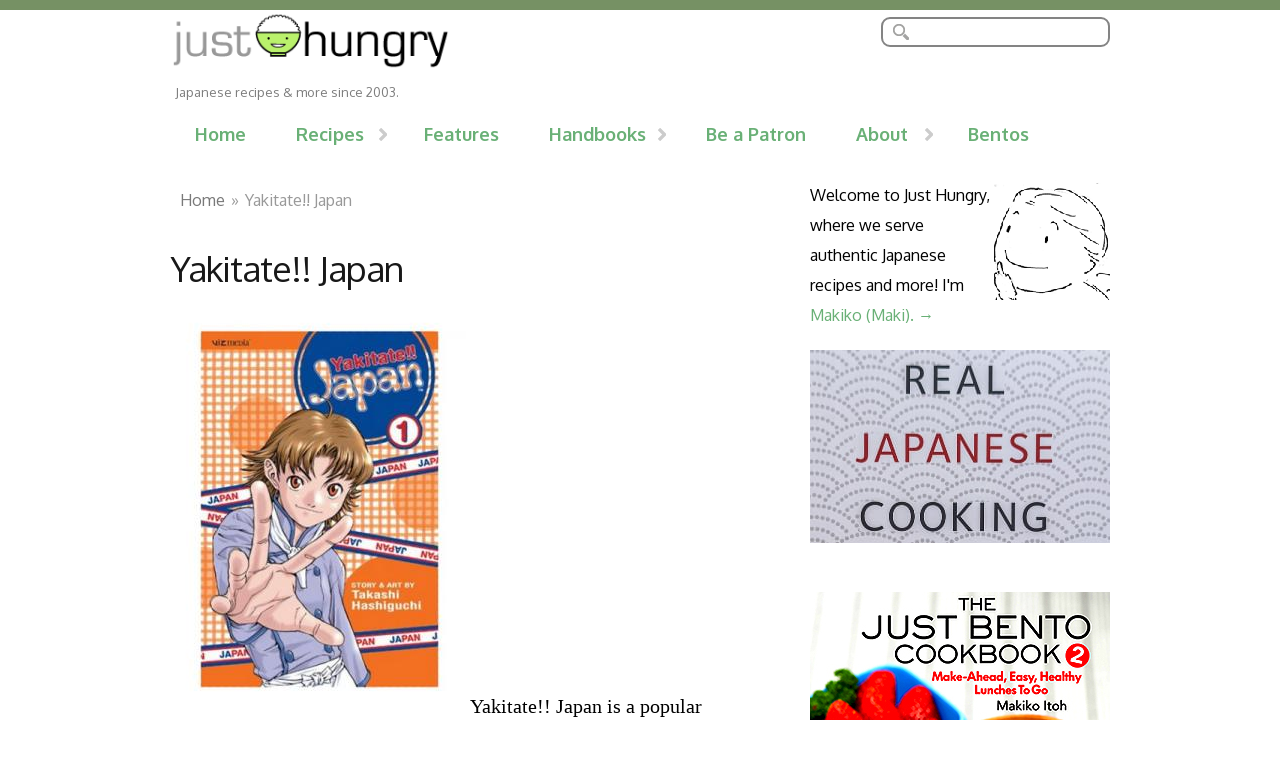

--- FILE ---
content_type: text/html; charset=utf-8
request_url: https://www.justhungry.com/comment/2325
body_size: 19139
content:
<!DOCTYPE html PUBLIC "-//W3C//DTD XHTML+RDFa 1.0//EN"
  "http://www.w3.org/MarkUp/DTD/xhtml-rdfa-1.dtd">
<html xmlns="http://www.w3.org/1999/xhtml" xml:lang="en" version="XHTML+RDFa 1.0" dir="ltr"
  xmlns:og="http://ogp.me/ns#"
  xmlns:content="http://purl.org/rss/1.0/modules/content/"
  xmlns:dc="http://purl.org/dc/terms/"
  xmlns:foaf="http://xmlns.com/foaf/0.1/"
  xmlns:rdfs="http://www.w3.org/2000/01/rdf-schema#"
  xmlns:sioc="http://rdfs.org/sioc/ns#"
  xmlns:sioct="http://rdfs.org/sioc/types#"
  xmlns:skos="http://www.w3.org/2004/02/skos/core#"
  xmlns:xsd="http://www.w3.org/2001/XMLSchema#"
  xmlns:schema="http://schema.org/">

<head profile="http://www.w3.org/1999/xhtml/vocab">
  <meta charset="utf-8" />
<meta name="MobileOptimized" content="width" />
<meta name="HandheldFriendly" content="true" />
<meta name="viewport" content="width=device-width, initial-scale=1" />
<meta name="description" content="Yakitate!! Japan is a popular manga series. So popular in fact that it&#039;s one of the few manga that&#039;s available (legitimately) in English. There was also an anime series, which so far is only (legally) available in Japan. It sort of belongs to a genre of manga called __Gourmet (_gurume_) Manga__, manga whose main theme is food-related. The Wikipedia Japan page for Gourmet Manga" />
<meta name="generator" content="Drupal 7 (https://www.drupal.org)" />
<link rel="canonical" href="https://www.justhungry.com/yakitate-japan" />
<link rel="shortlink" href="https://www.justhungry.com/node/644" />
<meta property="fb:admins" content="569062124" />
<meta property="og:site_name" content="JustHungry" />
<meta property="og:type" content="article" />
<meta property="og:title" content="Yakitate!! Japan" />
<meta property="og:url" content="https://www.justhungry.com/yakitate-japan" />
<meta property="og:description" content="Yakitate!! Japan is a popular manga series. So popular in fact that it&#039;s one of the few manga that&#039;s available (legitimately) in English. There was also an anime series, which so far is only (legally) available in Japan. It sort of belongs to a genre of manga called __Gourmet (_gurume_) Manga__, manga whose main theme is food-related. The Wikipedia Japan page for Gourmet Manga lists more than 100 titles in this genre, though as far as I know only Yakitate!! is available in English at the moment. (I&#039;ll be talking about other gourmet manga eventually.) The Yakitate part of the title means &quot;freshly baked&quot;. The Japan part is a pun of sorts: _pan_ is the Japanese word for bread (the word was imported from Portuguese most likely), and the goal of the main character is to find the ultimate JaPan, or Japanese bread. The title sequence of the anime says that &quot;There&#039;s _furansu pan_ (French bread), _igirisu pan_ (English bread), _doitsu pan_ (German bread) but no bread to represent Japan&quot;. The story unfolds in the form of several big Iron Chef style baking competitions, where the main character Kazuma Azuma and others vie with each other for fame and glory. A running gag is that the bread creations are so delicious that they make the eaters, especially main judge Kuroyanagi, have extreme reactions like dying and going to heaven, or (from another judge) sprouting a live peacock out of his head." />
<meta property="og:updated_time" content="2007-11-25T16:22:56+01:00" />
<meta name="twitter:card" content="summary" />
<meta name="twitter:creator" content="@makiwi" />
<meta name="twitter:title" content="Yakitate!! Japan" />
<meta name="twitter:url" content="https://www.justhungry.com/yakitate-japan" />
<meta name="twitter:description" content="Yakitate!! Japan is a popular manga series. So popular in fact that it&#039;s one of the few manga that&#039;s available (legitimately) in English. There was also an anime series, which so far is only" />
<meta property="article:published_time" content="2007-03-05T13:38:07+01:00" />
<meta property="article:modified_time" content="2007-11-25T16:22:56+01:00" />
<meta itemprop="name" content="Yakitate!! Japan" />
<meta itemprop="description" content="Yakitate!! Japan is a popular manga series. So popular in fact that it&#039;s one of the few manga that&#039;s available (legitimately) in English. There was also an anime series, which so far is only (legally) available in Japan. It sort of belongs to a genre of manga called __Gourmet (_gurume_) Manga__, manga whose main theme is food-related. The Wikipedia Japan page for Gourmet Manga lists more than 100 titles in this genre, though as far as I know only Yakitate!! is available in English at the moment. (I&#039;ll be talking about other gourmet manga eventually.) The Yakitate part of the title means &quot;freshly baked&quot;. The Japan part is a pun of sorts: _pan_ is the Japanese word for bread (the word was imported from Portuguese most likely), and the goal of the main character is to find the ultimate JaPan, or Japanese bread. The title sequence of the anime says that &quot;There&#039;s _furansu pan_ (French bread), _igirisu pan_ (English bread), _doitsu pan_ (German bread) but no bread to represent Japan&quot;. The story unfolds in the form of several big Iron Chef style baking competitions, where the main character Kazuma Azuma and others vie with each other for fame and glory. A running gag is that the bread creations are so delicious that they make the eaters, especially main judge Kuroyanagi, have extreme reactions like dying and going to heaven, or (from another judge) sprouting a live peacock out of his head." />
<meta name="dcterms.title" content="Yakitate!! Japan" />
<meta name="dcterms.creator" content="maki" />
<meta name="dcterms.description" content="Yakitate!! Japan is a popular manga series. So popular in fact that it&#039;s one of the few manga that&#039;s available (legitimately) in English. There was also an anime series, which so far is only (legally) available in Japan. It sort of belongs to a genre of manga called __Gourmet (_gurume_) Manga__, manga whose main theme is food-related. The Wikipedia Japan page for Gourmet Manga lists more than 100 titles in this genre, though as far as I know only Yakitate!! is available in English at the moment. (I&#039;ll be talking about other gourmet manga eventually.) The Yakitate part of the title means &quot;freshly baked&quot;. The Japan part is a pun of sorts: _pan_ is the Japanese word for bread (the word was imported from Portuguese most likely), and the goal of the main character is to find the ultimate JaPan, or Japanese bread. The title sequence of the anime says that &quot;There&#039;s _furansu pan_ (French bread), _igirisu pan_ (English bread), _doitsu pan_ (German bread) but no bread to represent Japan&quot;. The story unfolds in the form of several big Iron Chef style baking competitions, where the main character Kazuma Azuma and others vie with each other for fame and glory. A running gag is that the bread creations are so delicious that they make the eaters, especially main judge Kuroyanagi, have extreme reactions like dying and going to heaven, or (from another judge) sprouting a live peacock out of his head." />
<meta name="dcterms.date" content="2007-03-05T13:38+01:00" />
<meta name="dcterms.type" content="Text" />
<meta name="dcterms.format" content="text/html" />
<meta name="dcterms.identifier" content="https://www.justhungry.com/yakitate-japan" />
<link rel="shortcut icon" href="https://justhungry.com/sites/all/themes/images/favicon-96x96.png" type="image/png" />
  <title>Yakitate!! Japan | JustHungry</title>
  <link type="text/css" rel="stylesheet" href="https://www.justhungry.com/files/css/css_xE-rWrJf-fncB6ztZfd2huxqgxu4WO-qwma6Xer30m4.css" media="all" />
<link type="text/css" rel="stylesheet" href="https://www.justhungry.com/files/css/css_8T9xVkoTceSt4cbB6IsU8KliynaGgsMrymB_Y8pQJcM.css" media="all" />
<link type="text/css" rel="stylesheet" href="https://www.justhungry.com/files/css/css__z6aGLLI36WnWOmuZ_bdtXyC_lRfuehqNS6d_YWT6gE.css" media="all" />
<link type="text/css" rel="stylesheet" href="https://www.justhungry.com/files/css/css_HlBYqS8aal_s7Hl8DtPEVBzRbrZv0JaLmverLZe692g.css" media="all" />
<link type="text/css" rel="stylesheet" href="https://www.justhungry.com/files/css/css_B_L2FLt_M1ZHumojRdjnO780NJ2CSuEy4wdgnF-DPv4.css" media="print" />
  <script type="text/javascript" src="https://www.justhungry.com/files/js/js_wKyFX46tVKJtPKN12qNjRfS4aubW4G2u7LK22vlDiKo.js"></script>
<script type="text/javascript" src="https://www.justhungry.com/files/js/js_R9UbiVw2xuTUI0GZoaqMDOdX0lrZtgX-ono8RVOUEVc.js"></script>
<script type="text/javascript" src="https://www.justhungry.com/files/js/js_oq92h_Ctj7BGHNdjCEwqZc8AAZAdHNPlsZElOMNW2gU.js"></script>
<script type="text/javascript">
<!--//--><![CDATA[//><!--
jQuery(document).ready(function($) { 
	
	$("#navigation .content > ul").mobileMenu({
		prependTo: "#navigation",
		combine: false,
        switchWidth: 760,
        topOptionText: Drupal.settings.hungrygaikotsutheme['topoptiontext']
	});
	
	});
//--><!]]>
</script>
<script type="text/javascript" src="https://www.justhungry.com/files/js/js_rsGiM5M1ffe6EhN-RnhM5f3pDyJ8ZAPFJNKpfjtepLk.js"></script>
<script type="text/javascript">
<!--//--><![CDATA[//><!--
(function(i,s,o,g,r,a,m){i["GoogleAnalyticsObject"]=r;i[r]=i[r]||function(){(i[r].q=i[r].q||[]).push(arguments)},i[r].l=1*new Date();a=s.createElement(o),m=s.getElementsByTagName(o)[0];a.async=1;a.src=g;m.parentNode.insertBefore(a,m)})(window,document,"script","https://www.google-analytics.com/analytics.js","ga");ga("create", "UA-783340-2", {"cookieDomain":"auto"});ga("set", "anonymizeIp", true);ga("send", "pageview");
//--><!]]>
</script>
<script type="text/javascript">
<!--//--><![CDATA[//><!--
window.a2a_config=window.a2a_config||{};window.da2a={done:false,html_done:false,script_ready:false,script_load:function(){var a=document.createElement('script'),s=document.getElementsByTagName('script')[0];a.type='text/javascript';a.async=true;a.src='https://static.addtoany.com/menu/page.js';s.parentNode.insertBefore(a,s);da2a.script_load=function(){};},script_onready:function(){da2a.script_ready=true;if(da2a.html_done)da2a.init();},init:function(){for(var i=0,el,target,targets=da2a.targets,length=targets.length;i<length;i++){el=document.getElementById('da2a_'+(i+1));target=targets[i];a2a_config.linkname=target.title;a2a_config.linkurl=target.url;if(el){a2a.init('page',{target:el});el.id='';}da2a.done=true;}da2a.targets=[];}};(function ($){Drupal.behaviors.addToAny = {attach: function (context, settings) {if (context !== document && window.da2a) {if(da2a.script_ready)a2a.init_all();da2a.script_load();}}}})(jQuery);a2a_config.callbacks=a2a_config.callbacks||[];a2a_config.callbacks.push({ready:da2a.script_onready});a2a_config.overlays=a2a_config.overlays||[];a2a_config.templates=a2a_config.templates||{};
//--><!]]>
</script>
<script type="text/javascript" src="https://www.justhungry.com/files/js/js_SrN7b5JcL9CW3P5YA7CkhveaTFdgpClZ8WOE-_Cbdyg.js"></script>
<script type="text/javascript" src="https://www.justhungry.com/files/js/js_-2WqJvd0LdO3JcRGQ4ASGpkoVBboHgQumpC2fwEOKt8.js"></script>
<script type="text/javascript">
<!--//--><![CDATA[//><!--
jQuery.extend(Drupal.settings, {"basePath":"\/","pathPrefix":"","hungrygaikotsutheme":{"topoptiontext":"Select a page"},"ajaxPageState":{"theme":"hungrygaikotsutheme","theme_token":"cdAizbuM1d0OMF6h1HY-1b2uZ61oBcZ9499JdiKiwbc","js":{"0":1,"sites\/all\/modules\/jquery_update\/replace\/jquery\/1.8\/jquery.min.js":1,"misc\/jquery-extend-3.4.0.js":1,"misc\/jquery-html-prefilter-3.5.0-backport.js":1,"misc\/jquery.once.js":1,"misc\/drupal.js":1,"sites\/all\/modules\/admin_menu\/admin_devel\/admin_devel.js":1,"sites\/all\/themes\/hungrygaikotsu\/js\/jquery.mobilemenu.js":1,"1":1,"sites\/all\/modules\/google_analytics\/googleanalytics.js":1,"2":1,"3":1,"sites\/all\/libraries\/superfish\/sfsmallscreen.js":1,"sites\/all\/libraries\/superfish\/jquery.hoverIntent.minified.js":1,"sites\/all\/libraries\/superfish\/supposition.js":1,"sites\/all\/libraries\/superfish\/superfish.js":1,"sites\/all\/libraries\/superfish\/supersubs.js":1,"sites\/all\/modules\/superfish\/superfish.js":1,"sites\/all\/themes\/hungrygaikotsu\/js\/custom.js":1},"css":{"modules\/system\/system.base.css":1,"modules\/system\/system.menus.css":1,"modules\/system\/system.messages.css":1,"modules\/system\/system.theme.css":1,"modules\/book\/book.css":1,"modules\/comment\/comment.css":1,"modules\/field\/theme\/field.css":1,"modules\/node\/node.css":1,"modules\/poll\/poll.css":1,"modules\/search\/search.css":1,"modules\/user\/user.css":1,"sites\/all\/modules\/views\/css\/views.css":1,"sites\/all\/modules\/ctools\/css\/ctools.css":1,"sites\/all\/modules\/addtoany\/addtoany.css":1,"sites\/all\/libraries\/fontawesome\/css\/font-awesome.css":1,"sites\/all\/libraries\/superfish\/css\/superfish.css":1,"sites\/all\/libraries\/superfish\/style\/white.css":1,"sites\/all\/themes\/hungrygaikotsu\/css\/gaikotsu.css":1,"sites\/all\/themes\/hungrygaikotsu\/css\/style.css":1,"sites\/all\/themes\/hungrygaikotsu\/css\/buttons.css":1,"sites\/all\/themes\/hungrygaikotsu\/css\/layout.css":1,"sites\/all\/themes\/hungrygaikotsu\/css\/ds.css":1,"sites\/all\/themes\/hungrygaikotsu\/color\/colors.css":1,"sites\/all\/themes\/hungrygaikotsu\/css\/print.css":1}},"googleanalytics":{"trackOutbound":1,"trackMailto":1,"trackDownload":1,"trackDownloadExtensions":"7z|aac|arc|arj|asf|asx|avi|bin|csv|doc(x|m)?|dot(x|m)?|exe|flv|gif|gz|gzip|hqx|jar|jpe?g|js|mp(2|3|4|e?g)|mov(ie)?|msi|msp|pdf|phps|png|ppt(x|m)?|pot(x|m)?|pps(x|m)?|ppam|sld(x|m)?|thmx|qtm?|ra(m|r)?|sea|sit|tar|tgz|torrent|txt|wav|wma|wmv|wpd|xls(x|m|b)?|xlt(x|m)|xlam|xml|z|zip"},"superfish":[{"id":"1","sf":{"animation":{"opacity":"show","height":"show"},"speed":"\u0027fast\u0027","autoArrows":false,"dropShadows":false,"disableHI":false},"plugins":{"supposition":true,"bgiframe":false,"supersubs":{"minWidth":"12","maxWidth":"27","extraWidth":1}}},{"id":"2","sf":{"animation":{"opacity":"show"},"speed":"\u0027fast\u0027","autoArrows":false,"dropShadows":false,"disableHI":false},"plugins":{"smallscreen":{"mode":"window_width","addSelected":false,"menuClasses":false,"hyperlinkClasses":false,"title":"Secondary menu"},"supposition":true,"bgiframe":false,"supersubs":{"minWidth":"12","maxWidth":"27","extraWidth":1}}}]});
//--><!]]>
</script>

 

  <!-- BLOGHER ADS Begin header tag -->
<script type="text/javascript">
  var blogherads = blogherads || {};
  blogherads.adq = blogherads.adq || [];
  (function(d, s) {
    var b = d.createElement(s), n = d.getElementsByTagName(s)[0];
    b.async = true; b.type = 'text/javascript';
    b.src = '//ads.blogherads.com/28/2829/header.js';
    n.parentNode.insertBefore(b, n);
  })(document, 'script');
</script>
<!-- BLOGHER ADS End header tag -->

</head>
<body class="html not-front not-logged-in one-sidebar sidebar-second page-node page-node- page-node-644 node-type-article" >
  <div id="skip-link">
    <a href="#main-content" class="element-invisible element-focusable">Skip to main content</a>
  </div>
    <div id="wrap">
    <div class="container">
        
                
        <div class="clear"></div>
        
        <!-- #header -->
                <div id="header" class="five columns clearfix">
		        
            <div class="inner">
    
                                  <a href="/" title="Home" rel="home" id="logo">
                    <img src="https://www.justhungry.com/sites/all/themes/images/justhungry-logo2015_sm300.png" alt="Home" />
                  </a>
                                
                                <div id="name-and-slogan">
                
                                        <div id="site-name" class="element-invisible">
                    <a href="/" title="Home" rel="home">JustHungry</a>
                    </div>
                                        
                                        <div id="site-slogan">
                    Japanese recipes &amp; more since 2003.                    </div>
                                    
                </div>
                            </div>
        </div><!-- /#header -->
        
                <!-- #header-right -->
        <div id="header-right" class="eleven columns clearfix">
        
        	 <div class="inner">
			  <div class="region region-header-right">
    <div id="block-block-66" class="block block-block">

    
  <div class="content">
    <div id="googlesearch"><!-- Google CSE Search Box Begins  -->
<form action="https://justhungry.com/googlesearch.php" id="cse-search-box">
  <div>
    <input type="hidden" name="cx" value="partner-pub-7580734718827345:8730891917" />
    <input type="hidden" name="cof" value="FORID:10" />
    <input type="hidden" name="ie" value="UTF-8" />
    <input type="text" name="q" size="31" id="searchbox" />
    <input type="submit" name="sa" value="Search" id="googlesubmitbutton" />
  </div>
</form>
</div>
<script async="" src="https://cse.google.com/cse.js?cx=partner-pub-7580734718827345:qzrka5aiqp0"></script>

<!-- Google CSE Search Box Ends -->



  </div>
</div>
  </div>
        	</div>
            
        </div><!-- /#header-right -->
                
        <div class="clear"></div>
        
        <!-- #navigation -->
        <div id="navigation" class="sixteen columns clearfix">
        
            <div class="menu-header">
                              <div class="region region-header">
    <div id="block-superfish-1" class="block block-superfish">

    
  <div class="content">
    <ul id="superfish-1" class="menu sf-menu sf-main-menu sf-horizontal sf-style-white sf-total-items-7 sf-parent-items-3 sf-single-items-4"><li id="menu-120-1" class="first odd sf-item-1 sf-depth-1 sf-no-children"><a href="/" title="go to the home page" class="sf-depth-1">Home</a></li><li id="menu-220-1" class="middle even sf-item-2 sf-depth-1 sf-total-children-3 sf-parent-children-0 sf-single-children-3 menuparent"><a href="/recipes" title="Index of  all recipes on the site" class="sf-depth-1 menuparent">Recipes</a><ul><li id="menu-2736-1" class="first odd sf-item-1 sf-depth-2 sf-no-children"><a href="/recipes" title="A listing of all the recipes on Just Hungry" class="sf-depth-2">All recipes</a></li><li id="menu-3324-1" class="middle even sf-item-2 sf-depth-2 sf-no-children"><a href="/recipes/abc" class="sf-depth-2">Recipe Index By Name</a></li><li id="menu-2182-1" class="last odd sf-item-3 sf-depth-2 sf-no-children"><a href="/recipes/japanese" title="Japanese recipes on Just Hungry" class="sf-depth-2">Japanese recipes</a></li></ul></li><li id="menu-219-1" class="middle odd sf-item-3 sf-depth-1 sf-no-children"><a href="/feature" title="Feature articles" class="sf-depth-1">Features</a></li><li id="menu-222-1" class="middle even sf-item-4 sf-depth-1 sf-total-children-2 sf-parent-children-0 sf-single-children-2 menuparent"><a href="/handbooks" title="In-depth handbooks" class="sf-depth-1 menuparent">Handbooks</a><ul><li id="menu-2196-1" class="first odd sf-item-1 sf-depth-2 sf-no-children"><a href="/announcing-japanese-cooking-101-fundamentals-washoku" title="" class="sf-depth-2">Japanese Cooking 101: Washoku</a></li><li id="menu-2198-1" class="last even sf-item-2 sf-depth-2 sf-no-children"><a href="/handbook/just-hungry-handbooks/japanese-grocery-store-list" title="" class="sf-depth-2">Worldwide Japanese grocery store list</a></li></ul></li><li id="menu-3992-1" class="middle odd sf-item-5 sf-depth-1 sf-no-children"><a href="https://www.patreon.com/makiwi" title="Support Just Hungry by becoming a patron! " target="_blank" class="sf-depth-1">Be a Patron</a></li><li id="menu-226-1" class="middle even sf-item-6 sf-depth-1 sf-total-children-1 sf-parent-children-0 sf-single-children-1 menuparent"><a href="/about" title="About the site and the site owner" class="sf-depth-1 menuparent">About</a><ul><li id="menu-2957-1" class="firstandlast odd sf-item-1 sf-depth-2 sf-no-children"><a href="/about-jp" class="sf-depth-2">About (日本語）</a></li></ul></li><li id="menu-2336-1" class="last odd sf-item-7 sf-depth-1 sf-no-children"><a href="http://justbento.com" target="_blank" class="sf-depth-1">Bentos</a></li></ul>  </div>
</div>
  </div>
                            </div>
            
        </div><!-- /#navigation -->
        

               

                
                <div id="content" class="ten columns">
		        
                    
                            <div id="breadcrumb"><h2 class="element-invisible">You are here</h2><div class="breadcrumb"><a href="/">Home</a><span class="sep">»</span>Yakitate!! Japan</div></div>
                        
            <div id="main">
            
                                
                                
                                <h1 class="title" id="page-title">
                  Yakitate!! Japan                </h1>
                                
                                
                                <div class="tabs">
                                  </div>
                                
                                
                                
                  <div class="region region-content">
    <div id="block-system-main" class="block block-system">

    
  <div class="content">
    <div  about="/yakitate-japan" typeof="sioc:Item foaf:Document" class="ds-1col node node-article view-mode-full  clearfix">

  
                <p><a href="http://www.amazon.com/exec/obidos/ASIN/1421507196/ref=nosim/wwwmakikoitoc-20"><img src="/files/images/yakitatejapanbig.sidebar.jpg" width="300" height="406" alt="yakitatejapanbig.sidebar.jpg" class="floatimgleft" /></a>Yakitate!! Japan is a popular manga series. So popular in fact that it's one of the few manga that's available (legitimately) <a href="http://www.amazon.com/exec/obidos/ASIN/1421507196/ref=nosim/wwwmakikoitoc-20">in English</a>. There was also an anime series, which so far is only (legally) available in Japan. It sort of belongs to a genre of manga called <strong>Gourmet (<em>gurume</em>) Manga</strong>, manga whose main theme is food-related. <a href="http://ja.wikipedia.org/wiki/%E6%96%99%E7%90%86%E3%83%BB%E3%82%B0%E3%83%AB%E3%83%A1%E6%BC%AB%E7%94%BB">The Wikipedia Japan page for Gourmet Manga</a> lists more than 100 titles in this genre, though as far as I know only Yakitate!! is available in English at the moment. (I'll be talking about other gourmet manga eventually.)</p>

<p>The Yakitate part of the title means "freshly baked". The Japan part is a pun of sorts: <em>pan</em> is the Japanese word for bread (the word was imported from Portuguese most likely), and the goal of the main character is to find the ultimate JaPan, or Japanese bread. The title sequence of the anime says that "There's <em>furansu pan</em> (French bread), <em>igirisu pan</em> (English bread), <em>doitsu pan</em> (German bread) but no bread to represent Japan". The story unfolds in the form of several big Iron Chef style baking competitions, where the main character Kazuma Azuma and others vie with each other for fame and glory. A running gag is that the bread creations are so delicious that they make the eaters, especially main judge Kuroyanagi, have extreme reactions like dying and going to heaven, or (from another judge) sprouting a live peacock out of his head.</p>

<p>I have up to volume 16 of the manga in Japanese, but the series really runs out of steam (sorry for the pan..er pun) somewhere around volume 9 or so, especially from the food/baking sense. To me, the humor and gags sort of get stale (argh) around there too. I don't have the concluding volumes, but judging from the 1.5-star review average of volume 25 on <a href="http://www.amazon.co.jp/exec/obidos/ASIN/4091208266/ref=nosim/makikoitohcom-22">Amazon Japan</a> a lot of people aren't happy with it. The earlier volumes though, which are the ones that have been translated to English so far, are quite fun.</p>

<p>Sprouting peacock heads and all that aside, is there any realism to the depiction of Japanese bread baking? Well not really, though a bread manufacturer Yamazaki Sei Pan did actually produce a link of Yakitate inspired breads that were sold in Lawsons convenience stores. It does at least give a glimpse into what kind of breads are popular in Japan. The base premise of the storyline, that there's no real Japanese Bread, is a bit of a lie - there are plenty of uniquely Japanese Breads, but a lot of them may not taste that good to non-Japanese people.</p>

<p>I actually  think Yakitate!! Japan depicts Japanese culture and ways of thinking in non-bread ways. For instance, Pantasia and its rival Saint-Pierre are big bakery companies with tons of branches all over the country. While more people in Japan may be going into business themselves or working for smaller companies, it's still considered more desirable by a lot of people to work for a big corporation. You certainly wouldn't see working for a big bakery as the ultimate goal in a story set in France, or any other European or American  culture. Another rather Japanese part of it is the contrast between the idiot savant type vs. the normal person who must work extra hard to achieve what the natural genius can get almost without thinking. This is a sort of recurring theme in a lot of Japanese literature (also the theme of Amadeus, where Mozart is the idiot savant and Salieri is the hard working, educated, regular shmoe). There are also depictions of Samurai-culture derived intense meditation and/or training leading to enlightenment and a better way to make bread. Not that you should read it so seriously of course - it's basically a slapstick comedy with bread.</p>

<p><a href="http://www.amazon.co.jp/gp/search?ie=UTF8&keywords=%E7%84%BC%E3%81%8D%E3%81%9F%E3%81%A6%20%21%21%20%E3%82%B8%E3%83%A3%E3%81%B1%E3%82%93&tag=justhungry-jp-22&index=dvd-jp&linkCode=ur2&camp=247&creative=1211">Search for Yakitate!! Japan DVDs on Amazon JP</a><img src="http://www.assoc-amazon.jp/e/ir?t=justhungry-jp-22&amp;l=ur2&amp;o=9" width="1" height="1" border="0" alt="" style="border:none !important; margin:0px !important;" /></p>

<h3>Addendum: Japanese breads</h3>

<p>In general, Japanese people like bread that's soft, puffy, rather moist, doughy, whiter than white, and a bit sweet. Tastes are changing and expanding of course, but the core lineup available at most bakeries in Japan consists of these breads:</p>

<ul>
<li><em>Shokupan</em> - standard white bread, often sold sliced or sliced to order - much like  Pullman bread or <em>pain de mie</em>, baked in a closed box with a soft crust. More like standard sliced white English bread in taste than French pain de mie though - puffy, soft, large slices. <em>Shoku</em> means 'food' or 'to eat' so this is 'eating bread'. It should be noted that bread machines turn out very good <em>shokupan</em> -  no wonder, since the machines were invented in Japan.</li>
<li><em>Anpan</em>  - a slightly sweet bun with a sweet azuki bean paste filling (most often <a href="http://www.justhungry.com/2006/06/notsosweet_tsub.html">tsubuan</a>, or the smoother koshian). Made popular by the cartoon character Anpanman.</li>
<li>Various kinds of <em>okazu pan</em> - savory filled breads. The breads are either filled then cooked, such as <a href="http://www.justhungry.com/japanese-curry-bread-kare-pan">curry bread (recipe on site)</a>, or are sandwiches using a soft sweet roll rather like a hotdog roll. Some popular sandwich-type <em>okazu pan</em> include <em>yakisoba pan</em>, a soft noodle sandwich; <em>katsu pan</em> or <em>katsu sando</em>, a fried pork cutlet sandwich; and <em>korokke pan</em>, potato croquette sandwich...yes that's a sandwich bun with a deep fried potato croquette filling. Carbs!</li>
<li><em>Melon pan</em> - a bun with a sweet sugar cookie dough topping. It's called melon bread because of the shape, not necessarily because it has melon flavor. If it does have melon flavor it's usually added in the form of melon extract to the cookie part. (I don't know of any melon pan recipe that calls for real melon.)</li>
<li><em>Kureemu Horn</em> - a cornet shaped bread with custard/pudding filling. Related: <em>Choco Korone</em> - a cornet with chocolate flavored custard/pudding filling.</li>
<li>Various other sweet buns with sweeter fillings, like jam, custard cream, various bean pastes.</li>
<li><em>Koppe pan</em> - A basic plain crusty bun.</li>
</ul>

<p>(Years ago, a Japanese bakery/grocery in New York which shall remain nameless had a sign in their windows "We have Ham Sand". This was quite confusing to the average passerby. They had just used the Japanese word/abbreviation for Sandwich.)</p>

<p>Except for the rare fit of nostalgia I must admit that I don't miss Japanese breads like these at all, except for the standard <em>shokupan</em>, which makes wonderful sandwiches. But when I make it to a Japanese bakery in New York or London etc. I do raid them for a taste of the past. I can certainly go for a yakisoba pan or so once every few years. I do miss <em>shuu kureemu</em>, custard filled cream puffs, also a bakery staple, to <a href="http://www.justhungry.com/2004/04/cream_puffs.html">make them myself</a> sometimes.</p>

<p>If you are tempted to try the rice cooker bread in Yakitate by the way, don't bother. It takes more than 5 hours, and the result is quite...blah. Make some normal bread in the oven instead in half the time or less! But if you're really curious the recipe is floating around the interweb.</p>
      <div class="field field-name-submitted-by field-type-ds field-label-hidden clearfix">
            <div class="field-item even">
          Submitted by <span class="username" xml:lang="" about="/user/maki" typeof="sioc:UserAccount" property="foaf:name" datatype="">maki</span> on 2007-03-05 13:38.        </div>
      </div>
            Filed under:&nbsp;
                  <a href="/books-media" typeof="skos:Concept" property="rdfs:label skos:prefLabel" datatype="">books and media</a>                <a href="/bread" typeof="skos:Concept" property="rdfs:label skos:prefLabel" datatype="">bread</a>                <a href="/japanese" typeof="skos:Concept" property="rdfs:label skos:prefLabel" datatype="">japanese</a>                <a href="/manga" typeof="skos:Concept" property="rdfs:label skos:prefLabel" datatype="">manga</a>      <div class="field field-name-patreon field-type-ds field-label-hidden clearfix">
            <div class="field-item even">
          <div id="patreon-node"><p>If you enjoyed this article, please consider becoming my patron via Patreon. ^_^ </p>
<p><a href="https://www.patreon.com/bePatron?u=10285653" data-patreon-widget-type="become-patron-button">Become a Patron!</a><script async="" src="https://c6.patreon.com/becomePatronButton.bundle.js"></script></p>
</div>        </div>
      </div>
<div class="field field-name-addtoany field-type-ds field-label-hidden clearfix">
            <div class="field-item even">
          <span class="a2a_kit a2a_kit_size_32 a2a_target addtoany_list" id="da2a_1">
      <a class="a2a_button_facebook"></a> <a class="a2a_button_twitter"></a> <a class="a2a_button_pinterest"></a><a class="a2a_button_yummly"></a>

      <a class="a2a_dd addtoany_share_save" href="https://www.addtoany.com/share#url=https%3A%2F%2Fwww.justhungry.com%2Fyakitate-japan&amp;title=Yakitate%21%21%20Japan"></a>
      
    </span>
    <script type="text/javascript">
<!--//--><![CDATA[//><!--
if(window.da2a)da2a.script_load();
//--><!]]>
</script>        </div>
      </div>
<div id="comments" class="comment-wrapper">
          <h2 class="title">Comments</h2>
      
  <a id="comment-2276"></a>
<div class="comment comment-by-anonymous clearfix" about="/comment/2276#comment-2276" typeof="sioc:Post sioct:Comment">

  <div class="attribution">

    
    <div class="submitted">
      <p class="commenter-name">
        <span rel="sioc:has_creator"><span class="username" xml:lang="" typeof="sioc:UserAccount" property="foaf:name" datatype="">Karen</span></span>      </p>
      <p class="comment-time">
        <span property="dc:date dc:created" content="2007-03-05T18:19:05+01:00" datatype="xsd:dateTime">5 March, 2007 - 18:19</span>      </p>
      <p class="comment-permalink">
        <a href="/comment/2276#comment-2276" class="permalink" rel="bookmark">Permalink</a>      </p>
    </div>
  </div>

  <div class="comment-text">
    <div class="comment-arrow"></div>

    
        <h3 property="dc:title" datatype=""><a href="/comment/2276#comment-2276" class="permalink" rel="bookmark">I’ve seen the Yakitate</a></h3>
    
    <div class="content">
      <span rel="sioc:reply_of" resource="/yakitate-japan" class="rdf-meta element-hidden"></span><div class="field field-name-comment-body field-type-text-long field-label-hidden clearfix">
            <div class="field-item even" property="content:encoded">
          <p>I've seen the Yakitate anime and read much of the manga and loved it (probably because it's all about food). It introduced me to all types of Japanese breads and it's fun to try some of them for real (like the melon pan, and a kouign aman from one of the earlier chapters/episodes).</p>
<p>As for the rice cooker bread, we've tried to make it and came out pretty bad. I think it was because the online recipes' conversion to American measurements were off. Now that there is an officially conversion of the recipe, I think we'll have to give it another try.</p>
        </div>
      </div>
          </div> <!-- /.content -->

      </div> <!-- /.comment-text -->
</div>
<a id="comment-2315"></a>
<div class="comment comment-by-anonymous clearfix" about="/comment/2315#comment-2315" typeof="sioc:Post sioct:Comment">

  <div class="attribution">

    
    <div class="submitted">
      <p class="commenter-name">
        <span rel="sioc:has_creator"><span class="username" xml:lang="" typeof="sioc:UserAccount" property="foaf:name" datatype="">EricaT</span></span>      </p>
      <p class="comment-time">
        <span property="dc:date dc:created" content="2007-03-10T02:54:29+01:00" datatype="xsd:dateTime">10 March, 2007 - 02:54</span>      </p>
      <p class="comment-permalink">
        <a href="/comment/2315#comment-2315" class="permalink" rel="bookmark">Permalink</a>      </p>
    </div>
  </div>

  <div class="comment-text">
    <div class="comment-arrow"></div>

    
        <h3 property="dc:title" datatype=""><a href="/comment/2315#comment-2315" class="permalink" rel="bookmark">RE: &quot;One of the few&quot;</a></h3>
    
    <div class="content">
      <span rel="sioc:reply_of" resource="/yakitate-japan" class="rdf-meta element-hidden"></span><div class="field field-name-comment-body field-type-text-long field-label-hidden clearfix">
            <div class="field-item even" property="content:encoded">
          <p>I felt I need to state that, for the record, there's a huge range of manga currently available in English. Legitimately! Compared to the amount actually produced in Japan, I suppose it might seem like a small fraction, but many large book stores (such as Chapters, in Canada) have entire sections devoted to the many volumes of manga available! Amazon.com even has a section devoted to manga, listing over 10,000 titles.</p>
<p>Some English-translated Manga Publishers:<br />
<a href="http://www.tokyopop.com/">http://www.tokyopop.com/</a><br />
<a href="http://www.viz.com/">http://www.viz.com/</a><br />
<a href="http://www.dccomics.com/cmx/">http://www.dccomics.com/cmx/</a></p>
<p>These days you can walk into just about and bookstore in North America and at least find recently released volumes of Naruto and Bleach.</p>
        </div>
      </div>
          </div> <!-- /.content -->

      </div> <!-- /.comment-text -->
</div>
<a id="comment-2317"></a>
<div class="comment comment-by-node-author clearfix" about="/comment/2317#comment-2317" typeof="sioc:Post sioct:Comment">

  <div class="attribution">

    
    <div class="submitted">
      <p class="commenter-name">
        <span rel="sioc:has_creator"><span class="username" xml:lang="" about="/user/maki" typeof="sioc:UserAccount" property="foaf:name" datatype="">maki</span></span>      </p>
      <p class="comment-time">
        <span property="dc:date dc:created" content="2007-03-10T08:33:16+01:00" datatype="xsd:dateTime">10 March, 2007 - 08:33</span>      </p>
      <p class="comment-permalink">
        <a href="/comment/2317#comment-2317" class="permalink" rel="bookmark">Permalink</a>      </p>
    </div>
  </div>

  <div class="comment-text">
    <div class="comment-arrow"></div>

    
        <h3 property="dc:title" datatype=""><a href="/comment/2317#comment-2317" class="permalink" rel="bookmark">I would still say</a></h3>
    
    <div class="content">
      <span rel="sioc:reply_of" resource="/yakitate-japan" class="rdf-meta element-hidden"></span><div class="field field-name-comment-body field-type-text-long field-label-hidden clearfix">
            <div class="field-item even" property="content:encoded">
          <p>I would still say that's 'a few' compared to what is available in Japan....and (in some ways) it's a shame that only (mostly) certain genres of manga are being translated - in other words, I rarely find any manga that I like available in English. But it is a good thing that more and more manga are available in English. I believe even  more are available in French...or at least, French people (in France anyway, don't know about Canada) are even crazier for manga than  English speakers are.</p>
        </div>
      </div>
          </div> <!-- /.content -->

      </div> <!-- /.comment-text -->
</div>
<a id="comment-2325"></a>
<div class="comment comment-by-anonymous clearfix" about="/comment/2325#comment-2325" typeof="sioc:Post sioct:Comment">

  <div class="attribution">

    
    <div class="submitted">
      <p class="commenter-name">
        <span rel="sioc:has_creator"><span class="username" xml:lang="" typeof="sioc:UserAccount" property="foaf:name" datatype="">Looneytune</span></span>      </p>
      <p class="comment-time">
        <span property="dc:date dc:created" content="2007-03-11T18:45:36+01:00" datatype="xsd:dateTime">11 March, 2007 - 18:45</span>      </p>
      <p class="comment-permalink">
        <a href="/comment/2325#comment-2325" class="permalink" rel="bookmark">Permalink</a>      </p>
    </div>
  </div>

  <div class="comment-text">
    <div class="comment-arrow"></div>

    
        <h3 property="dc:title" datatype=""><a href="/comment/2325#comment-2325" class="permalink" rel="bookmark">Favourite bakery - Yamazaki</a></h3>
    
    <div class="content">
      <span rel="sioc:reply_of" resource="/yakitate-japan" class="rdf-meta element-hidden"></span><div class="field field-name-comment-body field-type-text-long field-label-hidden clearfix">
            <div class="field-item even" property="content:encoded">
          <p>Hi Maki,<br />
I am living in Shanghai, and my favourite bakery is a Japanese bakery call Yamazaki.  Worth special mention are the small mochi bun with either green tea, cheese or sesame filling. These little buns are simply superb, chewy and soft at the same time. I fiind that the bakery sliced their bread really thick though. Is it how the Japanese likes it?</p>
<p>Lucky for me, they are a lot of manga translated into Chinese. I have not read any Gourmet manga though, will definitely give it a try next time.</p>
        </div>
      </div>
          </div> <!-- /.content -->

      </div> <!-- /.comment-text -->
</div>
<a id="comment-2328"></a>
<div class="comment comment-by-node-author clearfix" about="/comment/2328#comment-2328" typeof="sioc:Post sioct:Comment">

  <div class="attribution">

    
    <div class="submitted">
      <p class="commenter-name">
        <span rel="sioc:has_creator"><span class="username" xml:lang="" about="/user/maki" typeof="sioc:UserAccount" property="foaf:name" datatype="">maki</span></span>      </p>
      <p class="comment-time">
        <span property="dc:date dc:created" content="2007-03-12T14:12:32+01:00" datatype="xsd:dateTime">12 March, 2007 - 14:12</span>      </p>
      <p class="comment-permalink">
        <a href="/comment/2328#comment-2328" class="permalink" rel="bookmark">Permalink</a>      </p>
    </div>
  </div>

  <div class="comment-text">
    <div class="comment-arrow"></div>

    
        <h3 property="dc:title" datatype=""><a href="/comment/2328#comment-2328" class="permalink" rel="bookmark">Bread slices</a></h3>
    
    <div class="content">
      <span rel="sioc:reply_of" resource="/yakitate-japan" class="rdf-meta element-hidden"></span><div class="field field-name-comment-body field-type-text-long field-label-hidden clearfix">
            <div class="field-item even" property="content:encoded">
          <p>The thickness of bread slices varies - and in Japan you can buy them (or get them sliced on the spot) in different thicknesses. For toast a lot of people prefer it quite thick, while for sandwiches they like it quite thin. (Incidentally I think Yamazaki is the biggest bakery company in Japan.)</p>
        </div>
      </div>
          </div> <!-- /.content -->

      </div> <!-- /.comment-text -->
</div>
<a id="comment-2335"></a>
<div class="comment comment-by-anonymous clearfix" about="/comment/2335#comment-2335" typeof="sioc:Post sioct:Comment">

  <div class="attribution">

    
    <div class="submitted">
      <p class="commenter-name">
        <span rel="sioc:has_creator"><a href="http://eatenintranslation.blogspot.com" rel="nofollow foaf:page" class="username" xml:lang="" typeof="sioc:UserAccount" property="foaf:name" datatype="">Cass</a></span>      </p>
      <p class="comment-time">
        <span property="dc:date dc:created" content="2007-03-13T03:52:22+01:00" datatype="xsd:dateTime">13 March, 2007 - 03:52</span>      </p>
      <p class="comment-permalink">
        <a href="/comment/2335#comment-2335" class="permalink" rel="bookmark">Permalink</a>      </p>
    </div>
  </div>

  <div class="comment-text">
    <div class="comment-arrow"></div>

    
        <h3 property="dc:title" datatype=""><a href="/comment/2335#comment-2335" class="permalink" rel="bookmark">Melonpan</a></h3>
    
    <div class="content">
      <span rel="sioc:reply_of" resource="/yakitate-japan" class="rdf-meta element-hidden"></span><div class="field field-name-comment-body field-type-text-long field-label-hidden clearfix">
            <div class="field-item even" property="content:encoded">
          <p>I've been reading the original Yakitate manga to practise my Japanese,  and so far it's great.  Shame to hear it goes downhill later.</p>
<p>Melonpan is still a puzzle to me. It's (slightly) green, and looks like a melon but it tastes like .... something. Not melon, not just sugar. I can't quite work it out.  The maple melonpan on the other hand.. oishii!</p>
        </div>
      </div>
          </div> <!-- /.content -->

      </div> <!-- /.comment-text -->
</div>
<a id="comment-2379"></a>
<div class="comment comment-by-anonymous clearfix" about="/comment/2379#comment-2379" typeof="sioc:Post sioct:Comment">

  <div class="attribution">

    
    <div class="submitted">
      <p class="commenter-name">
        <span rel="sioc:has_creator"><span class="username" xml:lang="" typeof="sioc:UserAccount" property="foaf:name" datatype="">Jem</span></span>      </p>
      <p class="comment-time">
        <span property="dc:date dc:created" content="2007-03-16T23:20:27+01:00" datatype="xsd:dateTime">16 March, 2007 - 23:20</span>      </p>
      <p class="comment-permalink">
        <a href="/comment/2379#comment-2379" class="permalink" rel="bookmark">Permalink</a>      </p>
    </div>
  </div>

  <div class="comment-text">
    <div class="comment-arrow"></div>

    
        <h3 property="dc:title" datatype=""><a href="/comment/2379#comment-2379" class="permalink" rel="bookmark">Yakitate! The Anime!</a></h3>
    
    <div class="content">
      <span rel="sioc:reply_of" resource="/yakitate-japan" class="rdf-meta element-hidden"></span><div class="field field-name-comment-body field-type-text-long field-label-hidden clearfix">
            <div class="field-item even" property="content:encoded">
          <p>You have gotten me HOOKED on the anime, and the puns in Japanese (Um-eeee) make me laugh quite hard. I love it. Thanks, I wouldn't have heard of it or looked it up if I hadn't come across it on your blog!</p>
<p>I'm usually not so into the anime stuff, being raised on Doraemon and Meitantei Conan (&lt;3), and think its an overdone fad/boom in the states here...I don't go back to Japan often.</p>
<p>Anyway. Just wanted to drop a line. &lt;33333 cooking.</p>
        </div>
      </div>
          </div> <!-- /.content -->

      </div> <!-- /.comment-text -->
</div>
<a id="comment-2423"></a>
<div class="comment comment-by-anonymous clearfix" about="/comment/2423#comment-2423" typeof="sioc:Post sioct:Comment">

  <div class="attribution">

    
    <div class="submitted">
      <p class="commenter-name">
        <span rel="sioc:has_creator"><span class="username" xml:lang="" typeof="sioc:UserAccount" property="foaf:name" datatype="">prac</span></span>      </p>
      <p class="comment-time">
        <span property="dc:date dc:created" content="2007-03-20T09:14:14+01:00" datatype="xsd:dateTime">20 March, 2007 - 09:14</span>      </p>
      <p class="comment-permalink">
        <a href="/comment/2423#comment-2423" class="permalink" rel="bookmark">Permalink</a>      </p>
    </div>
  </div>

  <div class="comment-text">
    <div class="comment-arrow"></div>

    
        <h3 property="dc:title" datatype=""><a href="/comment/2423#comment-2423" class="permalink" rel="bookmark">Hilarious!</a></h3>
    
    <div class="content">
      <span rel="sioc:reply_of" resource="/yakitate-japan" class="rdf-meta element-hidden"></span><div class="field field-name-comment-body field-type-text-long field-label-hidden clearfix">
            <div class="field-item even" property="content:encoded">
          <p>Since your post, I have been watching the anime. The humor is over the top with silliness but I love it. I mean, the peacock flies out of his head.... and then later it calls him on a pay phone!! I just about died.</p>
        </div>
      </div>
          </div> <!-- /.content -->

      </div> <!-- /.comment-text -->
</div>
<a id="comment-2445"></a>
<div class="comment comment-by-anonymous clearfix" about="/comment/2445#comment-2445" typeof="sioc:Post sioct:Comment">

  <div class="attribution">

    
    <div class="submitted">
      <p class="commenter-name">
        <span rel="sioc:has_creator"><span class="username" xml:lang="" typeof="sioc:UserAccount" property="foaf:name" datatype="">Sakara</span></span>      </p>
      <p class="comment-time">
        <span property="dc:date dc:created" content="2007-03-23T05:58:46+01:00" datatype="xsd:dateTime">23 March, 2007 - 05:58</span>      </p>
      <p class="comment-permalink">
        <a href="/comment/2445#comment-2445" class="permalink" rel="bookmark">Permalink</a>      </p>
    </div>
  </div>

  <div class="comment-text">
    <div class="comment-arrow"></div>

    
        <h3 property="dc:title" datatype=""><a href="/comment/2445#comment-2445" class="permalink" rel="bookmark">Rice cooker bread</a></h3>
    
    <div class="content">
      <span rel="sioc:reply_of" resource="/yakitate-japan" class="rdf-meta element-hidden"></span><div class="field field-name-comment-body field-type-text-long field-label-hidden clearfix">
            <div class="field-item even" property="content:encoded">
          <p>the recipe at the back of book 2 clearly states that: TEMPERATURE IS A HUGE FACTOR! I've gotten lucky the past few times i've made it and it's come out even more wonderful every time. It should feel like a heavier bread with a slight chewy texture [almost as if to mimick cooked rice].</p>
<p>It taste great served warm with butter spread. I have to admit that if cooked right it's much better than bread machine bread.</p>
        </div>
      </div>
          </div> <!-- /.content -->

      </div> <!-- /.comment-text -->
</div>
<a id="comment-2542"></a>
<div class="comment comment-by-anonymous clearfix" about="/comment/2542#comment-2542" typeof="sioc:Post sioct:Comment">

  <div class="attribution">

    
    <div class="submitted">
      <p class="commenter-name">
        <span rel="sioc:has_creator"><span class="username" xml:lang="" typeof="sioc:UserAccount" property="foaf:name" datatype="">Roger</span></span>      </p>
      <p class="comment-time">
        <span property="dc:date dc:created" content="2007-04-11T19:51:17+02:00" datatype="xsd:dateTime">11 April, 2007 - 19:51</span>      </p>
      <p class="comment-permalink">
        <a href="/comment/2542#comment-2542" class="permalink" rel="bookmark">Permalink</a>      </p>
    </div>
  </div>

  <div class="comment-text">
    <div class="comment-arrow"></div>

    
        <h3 property="dc:title" datatype=""><a href="/comment/2542#comment-2542" class="permalink" rel="bookmark">What is Melon Pan you ask?</a></h3>
    
    <div class="content">
      <span rel="sioc:reply_of" resource="/yakitate-japan" class="rdf-meta element-hidden"></span><div class="field field-name-comment-body field-type-text-long field-label-hidden clearfix">
            <div class="field-item even" property="content:encoded">
          <p>Just to let some of you know, "Melon-pan" is not a desert/candy bread with a melon flavor at all.<br />
The reason it's called Melon-pan is because of it's SHAPE.<br />
The actual bread is just a regular (not even sweet-role) center, with a cookie type dough coating it on the outside. The only reason many people (mostly kids) is because of the sweet sugar taste on the outside, and the soft bread on the inside. (Sort of like US children liking Twinkies, then move on as adults)<br />
In a sense, the flavor is sort of like "underbaked" cookie and bread dough, because you cannot overbake the cookie cover, or it'll become too brown and hard, while underbaking will make the inner dough raw.<br />
If you really want to make a good "Melon-pan", I suggest using a Sweetrole bread recipe, and add some melon juice extract, and/or cover it with the cookie dough and bake at a low temperate.</p>
<p>About those thick Texas slices of bread... there are various slices, but most Japanese who love to eat toast prefer the THICK slices, because when you bake them in the toaster-oven, the outside is slightly crispy, while the middle is warm and still very soft.  These two textures is what people like after toasting the thick slices.<br />
The thinner slices are for those who prefer an overall crisp toast without much softness.</p>
<p>Hope those help.</p>
        </div>
      </div>
          </div> <!-- /.content -->

      </div> <!-- /.comment-text -->
</div>
<a id="comment-2748"></a>
<div class="comment comment-by-anonymous clearfix" about="/comment/2748#comment-2748" typeof="sioc:Post sioct:Comment">

  <div class="attribution">

    
    <div class="submitted">
      <p class="commenter-name">
        <span rel="sioc:has_creator"><span class="username" xml:lang="" typeof="sioc:UserAccount" property="foaf:name" datatype="">anon.</span></span>      </p>
      <p class="comment-time">
        <span property="dc:date dc:created" content="2007-05-20T20:58:31+02:00" datatype="xsd:dateTime">20 May, 2007 - 20:58</span>      </p>
      <p class="comment-permalink">
        <a href="/comment/2748#comment-2748" class="permalink" rel="bookmark">Permalink</a>      </p>
    </div>
  </div>

  <div class="comment-text">
    <div class="comment-arrow"></div>

    
        <h3 property="dc:title" datatype=""><a href="/comment/2748#comment-2748" class="permalink" rel="bookmark">Rice Cooker Bread</a></h3>
    
    <div class="content">
      <span rel="sioc:reply_of" resource="/yakitate-japan" class="rdf-meta element-hidden"></span><div class="field field-name-comment-body field-type-text-long field-label-hidden clearfix">
            <div class="field-item even" property="content:encoded">
          <p>I actually tried Yakitate's  rice-cooker bread and it was quite tasty. Reminds me of the fried bread you can get at Chinese restaurants, which makes me wonder how nice it would be when fried.</p>
<p>As for melon bread, I'm trying to find a nice recipe for the candy type, so...</p>
        </div>
      </div>
          </div> <!-- /.content -->

      </div> <!-- /.comment-text -->
</div>
<a id="comment-4400"></a>
<div class="comment comment-by-anonymous clearfix" about="/comment/4400#comment-4400" typeof="sioc:Post sioct:Comment">

  <div class="attribution">

    
    <div class="submitted">
      <p class="commenter-name">
        <span rel="sioc:has_creator"><span class="username" xml:lang="" typeof="sioc:UserAccount" property="foaf:name" datatype="">Sherry</span></span>      </p>
      <p class="comment-time">
        <span property="dc:date dc:created" content="2007-09-30T20:24:17+02:00" datatype="xsd:dateTime">30 September, 2007 - 20:24</span>      </p>
      <p class="comment-permalink">
        <a href="/comment/4400#comment-4400" class="permalink" rel="bookmark">Permalink</a>      </p>
    </div>
  </div>

  <div class="comment-text">
    <div class="comment-arrow"></div>

    
        <h3 property="dc:title" datatype=""><a href="/comment/4400#comment-4400" class="permalink" rel="bookmark">The bread made in the rice</a></h3>
    
    <div class="content">
      <span rel="sioc:reply_of" resource="/yakitate-japan" class="rdf-meta element-hidden"></span><div class="field field-name-comment-body field-type-text-long field-label-hidden clearfix">
            <div class="field-item even" property="content:encoded">
          <p>The bread made in the rice cooker wasn't that bad actually. I tried it with the eggs and a bit more sugar and it turned out to be more like cake than anything else. I do wonder what would have happened if I tried it with some green tea though -- green tea cake-bread?</p>
        </div>
      </div>
          </div> <!-- /.content -->

      </div> <!-- /.comment-text -->
</div>
<a id="comment-4672"></a>
<div class="comment comment-by-anonymous clearfix" about="/comment/4672#comment-4672" typeof="sioc:Post sioct:Comment">

  <div class="attribution">

    
    <div class="submitted">
      <p class="commenter-name">
        <span rel="sioc:has_creator"><span class="username" xml:lang="" typeof="sioc:UserAccount" property="foaf:name" datatype="">Eve</span></span>      </p>
      <p class="comment-time">
        <span property="dc:date dc:created" content="2007-11-24T09:11:16+01:00" datatype="xsd:dateTime">24 November, 2007 - 09:11</span>      </p>
      <p class="comment-permalink">
        <a href="/comment/4672#comment-4672" class="permalink" rel="bookmark">Permalink</a>      </p>
    </div>
  </div>

  <div class="comment-text">
    <div class="comment-arrow"></div>

    
        <h3 property="dc:title" datatype=""><a href="/comment/4672#comment-4672" class="permalink" rel="bookmark">(from ibii on Flickr~!)</a></h3>
    
    <div class="content">
      <span rel="sioc:reply_of" resource="/yakitate-japan" class="rdf-meta element-hidden"></span><div class="field field-name-comment-body field-type-text-long field-label-hidden clearfix">
            <div class="field-item even" property="content:encoded">
          <p>I started watching the anime recently (and I fell in love with Kazuma..! wah) (with subtitles.. <em>cough</em>) and I got all excited to try out the rice cooker bread when it finally showed up, but.. I don't have a "modern" rice cooker! Anyway, I was wondering if you've personally made the rice cooker bread yourself and that is why you say it is blah, or if that is the general consensus of people who have tried making the bread. I looked up a few reviews of people who've tried it and they all seemed to love it, but maybe they just decided that it had to taste good because it took so long, haha.</p>
<p><em>off-topic</em> I was also wondering if reading manga/watching anime is looked down upon after a certain age? (Not that I'm calling you old or anything!) I was just wondering because when we had some Japanese exchange students in high school, one of them said that they were too cool to watch anime and another one said that it was only for kids, and I thought that you might be able to enlighten me. Thanks!!</p>
        </div>
      </div>
          </div> <!-- /.content -->

      </div> <!-- /.comment-text -->
</div>

<div class="indented"><a id="comment-4680"></a>
<div class="comment comment-by-node-author clearfix" about="/comment/4680#comment-4680" typeof="sioc:Post sioct:Comment">

  <div class="attribution">

    
    <div class="submitted">
      <p class="commenter-name">
        <span rel="sioc:has_creator"><span class="username" xml:lang="" about="/user/maki" typeof="sioc:UserAccount" property="foaf:name" datatype="">maki</span></span>      </p>
      <p class="comment-time">
        <span property="dc:date dc:created" content="2007-11-25T16:28:22+01:00" datatype="xsd:dateTime">25 November, 2007 - 16:28</span>      </p>
      <p class="comment-permalink">
        <a href="/comment/4680#comment-4680" class="permalink" rel="bookmark">Permalink</a>      </p>
    </div>
  </div>

  <div class="comment-text">
    <div class="comment-arrow"></div>

    
        <h3 property="dc:title" datatype=""><a href="/comment/4680#comment-4680" class="permalink" rel="bookmark">rice cooker bread, manga</a></h3>
    
    <div class="content">
      <span rel="sioc:reply_of" resource="/yakitate-japan" class="rdf-meta element-hidden"></span><span rel="sioc:reply_of" resource="/comment/4672#comment-4672" class="rdf-meta element-hidden"></span><div class="field field-name-comment-body field-type-text-long field-label-hidden clearfix">
            <div class="field-item even" property="content:encoded">
          <p>Eve, I did try the rice cooker bread...and it was, for the effort involved, pretty 'meh' to me. But other people have liked it so I guess it's a matter of personal preference.</p>
<p>Regarding manga and anime...it's sort of like TV. Some TV is great, some is bad, and parents always have a struggle as to how much they allow their kids to consume. At some point some people 'outgrow' manga and anime, and others never do - or go back to it later in life. So it all depends! There is also a generation gap - I think people who grew up in the 1950s to '60s or so and earlier hold manga in a lower regard than people who grew up after that. There was a big renaissance in manga in the '70s to '80s in terms of quality of stories and so on, and that was a sort of watershed in terms of acceptability. (There are people who argue that manga in the '90s and early '00s deteriorated a lot too.)</p>
        </div>
      </div>
          </div> <!-- /.content -->

      </div> <!-- /.comment-text -->
</div>
</div><a id="comment-4841"></a>
<div class="comment comment-by-anonymous clearfix" about="/comment/4841#comment-4841" typeof="sioc:Post sioct:Comment">

  <div class="attribution">

    
    <div class="submitted">
      <p class="commenter-name">
        <span rel="sioc:has_creator"><span class="username" xml:lang="" typeof="sioc:UserAccount" property="foaf:name" datatype="">Swe3tiegerl</span></span>      </p>
      <p class="comment-time">
        <span property="dc:date dc:created" content="2007-12-16T05:06:36+01:00" datatype="xsd:dateTime">16 December, 2007 - 05:06</span>      </p>
      <p class="comment-permalink">
        <a href="/comment/4841#comment-4841" class="permalink" rel="bookmark">Permalink</a>      </p>
    </div>
  </div>

  <div class="comment-text">
    <div class="comment-arrow"></div>

    
        <h3 property="dc:title" datatype=""><a href="/comment/4841#comment-4841" class="permalink" rel="bookmark">Meron Pan</a></h3>
    
    <div class="content">
      <span rel="sioc:reply_of" resource="/yakitate-japan" class="rdf-meta element-hidden"></span><div class="field field-name-comment-body field-type-text-long field-label-hidden clearfix">
            <div class="field-item even" property="content:encoded">
          <p>Hi. I've tried baking the meron pan. I use rock melon meat and blend it to puree and then i boil it and add it to my dough instead of usin water and a add a teaspoon of honeydew essence and it turn out great. However, I'll use muskmelon for a change the next time I bake it to have a greater fragrance and sweetness. The tips they give in the anime is reali good and I've been followin and the bread turns out great! Nice anime! Azuma banzai!!</p>
        </div>
      </div>
          </div> <!-- /.content -->

      </div> <!-- /.comment-text -->
</div>
<a id="comment-5015"></a>
<div class="comment comment-by-anonymous clearfix" about="/comment/5015#comment-5015" typeof="sioc:Post sioct:Comment">

  <div class="attribution">

    
    <div class="submitted">
      <p class="commenter-name">
        <span rel="sioc:has_creator"><span class="username" xml:lang="" typeof="sioc:UserAccount" property="foaf:name" datatype="">anon.</span></span>      </p>
      <p class="comment-time">
        <span property="dc:date dc:created" content="2008-01-15T04:54:24+01:00" datatype="xsd:dateTime">15 January, 2008 - 04:54</span>      </p>
      <p class="comment-permalink">
        <a href="/comment/5015#comment-5015" class="permalink" rel="bookmark">Permalink</a>      </p>
    </div>
  </div>

  <div class="comment-text">
    <div class="comment-arrow"></div>

    
        <h3 property="dc:title" datatype=""><a href="/comment/5015#comment-5015" class="permalink" rel="bookmark">Kid</a></h3>
    
    <div class="content">
      <span rel="sioc:reply_of" resource="/yakitate-japan" class="rdf-meta element-hidden"></span><div class="field field-name-comment-body field-type-text-long field-label-hidden clearfix">
            <div class="field-item even" property="content:encoded">
          <p>Does anyone know what episode they first show kid as kuroyanagi's high school classmate? i laughed so hard i wanna see it again but i cant find it</p>
        </div>
      </div>
          </div> <!-- /.content -->

      </div> <!-- /.comment-text -->
</div>

<div class="indented"><a id="comment-10789"></a>
<div class="comment comment-by-anonymous clearfix" about="/comment/10789#comment-10789" typeof="sioc:Post sioct:Comment">

  <div class="attribution">

    
    <div class="submitted">
      <p class="commenter-name">
        <span rel="sioc:has_creator"><span class="username" xml:lang="" typeof="sioc:UserAccount" property="foaf:name" datatype="">Alex</span></span>      </p>
      <p class="comment-time">
        <span property="dc:date dc:created" content="2009-04-03T18:43:49+02:00" datatype="xsd:dateTime">3 April, 2009 - 18:43</span>      </p>
      <p class="comment-permalink">
        <a href="/comment/10789#comment-10789" class="permalink" rel="bookmark">Permalink</a>      </p>
    </div>
  </div>

  <div class="comment-text">
    <div class="comment-arrow"></div>

    
        <h3 property="dc:title" datatype=""><a href="/comment/10789#comment-10789" class="permalink" rel="bookmark">Re: Kid</a></h3>
    
    <div class="content">
      <span rel="sioc:reply_of" resource="/yakitate-japan" class="rdf-meta element-hidden"></span><span rel="sioc:reply_of" resource="/comment/5015#comment-5015" class="rdf-meta element-hidden"></span><div class="field field-name-comment-body field-type-text-long field-label-hidden clearfix">
            <div class="field-item even" property="content:encoded">
          <p>either episode 25 or 26. i think that it might be 26 but check both to be safe. <a href="http://www.anivide.com">http://www.anivide.com</a> have all the yakitate. i would recommend starting there</p>
        </div>
      </div>
          </div> <!-- /.content -->

      </div> <!-- /.comment-text -->
</div>
</div><a id="comment-6734"></a>
<div class="comment comment-by-anonymous clearfix" about="/comment/6734#comment-6734" typeof="sioc:Post sioct:Comment">

  <div class="attribution">

    
    <div class="submitted">
      <p class="commenter-name">
        <span rel="sioc:has_creator"><a href="http://japish.web-log.nl" rel="nofollow foaf:page" class="username" xml:lang="" typeof="sioc:UserAccount" property="foaf:name" datatype="">Sanon</a></span>      </p>
      <p class="comment-time">
        <span property="dc:date dc:created" content="2008-06-30T01:32:37+02:00" datatype="xsd:dateTime">30 June, 2008 - 01:32</span>      </p>
      <p class="comment-permalink">
        <a href="/comment/6734#comment-6734" class="permalink" rel="bookmark">Permalink</a>      </p>
    </div>
  </div>

  <div class="comment-text">
    <div class="comment-arrow"></div>

    
        <h3 property="dc:title" datatype=""><a href="/comment/6734#comment-6734" class="permalink" rel="bookmark">Pan</a></h3>
    
    <div class="content">
      <span rel="sioc:reply_of" resource="/yakitate-japan" class="rdf-meta element-hidden"></span><div class="field field-name-comment-body field-type-text-long field-label-hidden clearfix">
            <div class="field-item even" property="content:encoded">
          <p>I read pan was most likely imported from portugal... I have always thought it was derived from the french word 'pain'. I want to know more about it XD is it possible to find the recipes for all those breads? xD  I have never made bread before though :P</p>
        </div>
      </div>
          </div> <!-- /.content -->

      </div> <!-- /.comment-text -->
</div>
<a id="comment-6736"></a>
<div class="comment comment-by-anonymous clearfix" about="/comment/6736#comment-6736" typeof="sioc:Post sioct:Comment">

  <div class="attribution">

    
    <div class="submitted">
      <p class="commenter-name">
        <span rel="sioc:has_creator"><span class="username" xml:lang="" typeof="sioc:UserAccount" property="foaf:name" datatype="">Loretta</span></span>      </p>
      <p class="comment-time">
        <span property="dc:date dc:created" content="2008-06-30T14:28:40+02:00" datatype="xsd:dateTime">30 June, 2008 - 14:28</span>      </p>
      <p class="comment-permalink">
        <a href="/comment/6736#comment-6736" class="permalink" rel="bookmark">Permalink</a>      </p>
    </div>
  </div>

  <div class="comment-text">
    <div class="comment-arrow"></div>

    
        <h3 property="dc:title" datatype=""><a href="/comment/6736#comment-6736" class="permalink" rel="bookmark">Hokkaido Milk Loaf</a></h3>
    
    <div class="content">
      <span rel="sioc:reply_of" resource="/yakitate-japan" class="rdf-meta element-hidden"></span><div class="field field-name-comment-body field-type-text-long field-label-hidden clearfix">
            <div class="field-item even" property="content:encoded">
          <p>This is the only Japanese bread I regularly crave.  It's light and fluffy, milky, and slightly chewy.  I wasn't drawn to it initially as it just looked like a pale, anaemic block (a bread without  a trace of tan to its crust just wasn't appealing) but my husband tore off a piece and, his own mouth still full, urged me to try.  It was love at first bite.<br />
Best when still warm from Mont Thabor, 2-3-3 Azabu Juban (モンタボー, 麻布十番2-3-3) <a href="http://www.azabujuban.or.jp/shop/food/2603.html">http://www.azabujuban.or.jp/shop/food/2603.html</a></p>
<p>The new bakery section at London's Japan Centre has shifted over to the front of the store for now - melon pan and yakisoba bread is currently available.</p>
        </div>
      </div>
          </div> <!-- /.content -->

      </div> <!-- /.comment-text -->
</div>
<a id="comment-20357"></a>
<div class="comment comment-by-anonymous clearfix" about="/comment/20357#comment-20357" typeof="sioc:Post sioct:Comment">

  <div class="attribution">

    
    <div class="submitted">
      <p class="commenter-name">
        <span rel="sioc:has_creator"><span class="username" xml:lang="" typeof="sioc:UserAccount" property="foaf:name" datatype="">anon.</span></span>      </p>
      <p class="comment-time">
        <span property="dc:date dc:created" content="2012-04-18T03:48:51+02:00" datatype="xsd:dateTime">18 April, 2012 - 03:48</span>      </p>
      <p class="comment-permalink">
        <a href="/comment/20357#comment-20357" class="permalink" rel="bookmark">Permalink</a>      </p>
    </div>
  </div>

  <div class="comment-text">
    <div class="comment-arrow"></div>

    
        <h3 property="dc:title" datatype=""><a href="/comment/20357#comment-20357" class="permalink" rel="bookmark">Re: Yakitate!! Japan</a></h3>
    
    <div class="content">
      <span rel="sioc:reply_of" resource="/yakitate-japan" class="rdf-meta element-hidden"></span><div class="field field-name-comment-body field-type-text-long field-label-hidden clearfix">
            <div class="field-item even" property="content:encoded">
          <p>I love reading your blog - so full of information. I had a laugh about the "we have ham sand" thing. The first time I saw a non-dairy creamer called "Creap" I could not stop laughing.</p>
        </div>
      </div>
          </div> <!-- /.content -->

      </div> <!-- /.comment-text -->
</div>
<a id="comment-23638"></a>
<div class="comment comment-by-anonymous clearfix" about="/comment/23638#comment-23638" typeof="sioc:Post sioct:Comment">

  <div class="attribution">

    
    <div class="submitted">
      <p class="commenter-name">
        <span rel="sioc:has_creator"><span class="username" xml:lang="" typeof="sioc:UserAccount" property="foaf:name" datatype="">anon.</span></span>      </p>
      <p class="comment-time">
        <span property="dc:date dc:created" content="2013-06-09T12:18:46+02:00" datatype="xsd:dateTime">9 June, 2013 - 12:18</span>      </p>
      <p class="comment-permalink">
        <a href="/comment/23638#comment-23638" class="permalink" rel="bookmark">Permalink</a>      </p>
    </div>
  </div>

  <div class="comment-text">
    <div class="comment-arrow"></div>

    
        <h3 property="dc:title" datatype=""><a href="/comment/23638#comment-23638" class="permalink" rel="bookmark">Re: Yakitate!! Japan (IM LOSING MY MIND!)</a></h3>
    
    <div class="content">
      <span rel="sioc:reply_of" resource="/yakitate-japan" class="rdf-meta element-hidden"></span><div class="field field-name-comment-body field-type-text-long field-label-hidden clearfix">
            <div class="field-item even" property="content:encoded">
          <p>Maki, this entry has been haunting for ages, and I'm finally breaking down to actually come out of my creepy food obsessed lurking shadows to beg for help. I'd really love to make shokupan at home. My favorite sliced bread is at an asian supermarket 1.5 hours away from where I live. Im assuming it's shokupan, or something close to it. </p>
<p>Driving that far is very expensive and god forbid they stop selling it! I tried multiple recipes, but they never came out like the ones in the market. I know its a simple sliced bread.. but its so different from store bought american bread. Its more uniform and dense/tight but oh so fluffy in texture; milky in smell and taste; and a brilliant white center. Please if you have anyway to help me, I'd really appreciate it! Thank you again for this blog and I hope you're doing well/feeling better these days.</p>
<p>Also Yakitate Japan! is one of my all time favorite anime/manga since i have a weird obsession with bread lol xD</p>
        </div>
      </div>
          </div> <!-- /.content -->

      </div> <!-- /.comment-text -->
</div>

  </div>
</div>

  </div>
</div>
  </div>
                       
                           
                
            </div>
        
        </div><!-- /#content -->
        
                <!-- #sidebar-first -->
        <div id="sidebar-second" class="six columns">
              <div class="region region-sidebar-second">
    <div id="block-block-65" class="block block-block">

    
  <div class="content">
    <div style="width: 300px; padding: 0; margin: 0 0 0 auto;"><img style="float: right; margin: 0 0 12px 0" src="https://justhungry.com/files/images/makithinkingfoodsm120.png" width="120" height="120" alt="makithinkingfoodsm120.png" />Welcome to Just Hungry, where we serve authentic Japanese recipes and more! I'm <a href="/about">Makiko (Maki). →</a></div>  </div>
</div>
<div id="block-block-83" class="block block-block">

    
  <div class="content">
    <div class="sidead_threehundred"><a href="https://www.justhungry.com/real-japanese-cooking"><img src="https://www.justhungry.com/files/images/realjapanesefood_300px.jpg" width="300" height="193" alt="realjapanesefood_300px.jpg" /></a></div>  </div>
</div>
<div id="block-block-69" class="block block-block">

    
  <div class="content">
    <div class="sidead_threehundred"><!-- BLOGHER ADS Begin 300x600 main ad -->
<div id="bhpn-ad-Middle3"></div>
<script type="text/javascript">
<!--//--><![CDATA[// ><!--

  blogherads.adq.push(function() {
    blogherads.defineSlot('Middle3', 'bhpn-ad-Middle3').setMainAd().display();
  });

//--><!]]>
</script>
<!-- BLOGHER ADS End 300x600 main ad --></div>  </div>
</div>
<div id="block-block-80" class="block block-block">

    
  <div class="content">
    <div class="sidead_threehundred"><a href="https://justbento.com/just-bento-cookbook-2-make-ahead-easy-healthy-lunches-go" target="_blank"><img src="https://www.justhungry.com/files/images/Just%20Bento%202_cover_1-300x.jpg" width="300" height="128" alt="Just Bento 2 Cookbook cover" title="The Just Bento Cookbook 2!" /></a></div>

  </div>
</div>
<div id="block-block-72" class="block block-block">

    
  <div class="content">
    <div class="sidead_threehundred"><a href="https://justbento.com/handbook/just-bento-cookbook" target="_blank"><img src="https://justhungry.com/files/images/justbentocookbook_300w_narrow.jpg" width="300" height="101" alt="IMG: Just Bento Cookbook" title="Just Bento Cookbook by me!" /></a></div>  </div>
</div>
<div id="block-block-82" class="block block-block">

    
  <div class="content">
    <div class="sidead_threehundred">
<a href="https://www.patreon.com/makiwi" target="_blank"><img src="https://www.justhungry.com/files/images/become_a_patron_button-300px.png" width="300" height="71" alt="become_a_patron_button-300px.png" /></a>
<br />
<em>Thank you to <a href="https://www.instagram.com/tarabu42/" target="_blank">Tarabu</a>, <a href="twitch.tv/RetroDateNight" target="_blank">Marina</a>, Max and all my patrons!</em></div>
  </div>
</div>
<div id="block-views-recommended-listing-block" class="block block-views">

    <h2>Recommended</h2>
  
  <div class="content">
    <div class="view view-recommended-listing view-id-recommended_listing view-display-id-block sidebar-table-list view-dom-id-c84a3d2393bb3a13a44318b92e67e3f8">
        
  
  
      <div class="view-content">
      <table  class="views-table cols-0">
       <tbody>
          <tr >
                  <td  class="views-field views-field-field-image-main views-align-left">
            <a href="/masataka-taketsuru-father-japanese-whiskey-and-his-two-loves"><img typeof="foaf:Image" src="https://www.justhungry.com/files/styles/thumbnail/public/images/masatakataketsuru.jpg?itok=Ww974P6x" width="75" height="75" alt="IMG: Masataka Takateru" /></a>          </td>
                  <td  class="views-field views-field-title views-align-left">
            <a href="/masataka-taketsuru-father-japanese-whiskey-and-his-two-loves">Masataka Taketsuru, The Father of Japanese Whiskey And His Two Loves </a>          </td>
              </tr>
          <tr >
                  <td  class="views-field views-field-field-image-main views-align-left">
            <a href="/kyoto-sweet-destinations-kagizen-yoshifusa-inoda-coffee"><img typeof="foaf:Image" src="https://www.justhungry.com/files/styles/thumbnail/public/images/kagizen-ajisai-nerikiri.jpg?itok=eMbDDE03" width="75" height="75" alt="IMG: Nerikiri wagashi " /></a>          </td>
                  <td  class="views-field views-field-title views-align-left">
            <a href="/kyoto-sweet-destinations-kagizen-yoshifusa-inoda-coffee">Postcards from Kyoto: Kagizen Yoshifusa and Inoda Coffee</a>          </td>
              </tr>
          <tr >
                  <td  class="views-field views-field-field-image-main views-align-left">
                      </td>
                  <td  class="views-field views-field-title views-align-left">
            <a href="/goryo-hamaguchi-earthquakes-modern-medicine-yamasa-soy-sauce">Goryo Hamaguchi: Earthquakes, Modern Medicine and Yamasa Soy Sauce </a>          </td>
              </tr>
          <tr >
                  <td  class="views-field views-field-field-image-main views-align-left">
            <a href="/sexy-wavy-japanese-sesame-cucumber"><img typeof="foaf:Image" src="https://www.justhungry.com/files/styles/thumbnail/public/images/cucumber-jabara-finished-w-sesame.jpg?itok=fksdeVXO" width="75" height="75" alt="Wavy sesame cucumbers" title="Quick, easy and sexy: wavy sesame cucumbers" /></a>          </td>
                  <td  class="views-field views-field-title views-align-left">
            <a href="/sexy-wavy-japanese-sesame-cucumber">Sexy Wavy Japanese Sesame Cucumbers</a>          </td>
              </tr>
          <tr >
                  <td  class="views-field views-field-field-image-main views-align-left">
            <a href="/basic-sushi-etiquette-and-more-thoughts-about-sushi"><img typeof="foaf:Image" src="https://www.justhungry.com/files/styles/thumbnail/public/sushi-asst-w-shirasu2.jpg?itok=pAHzePFk" width="75" height="75" alt="A plate of sushi with fresh shirasu" title="A plate of sushi with fresh shirasu" /></a>          </td>
                  <td  class="views-field views-field-title views-align-left">
            <a href="/basic-sushi-etiquette-and-more-thoughts-about-sushi">Basic Sushi Etiquette, and more thoughts about sushi</a>          </td>
              </tr>
      </tbody>
</table>
    </div>
  
  
  
  
  
  
</div>  </div>
</div>
<div id="block-book-navigation" class="block block-book">

    <h2>Navigation</h2>
  
  <div class="content">
      <div id="book-block-menu-1376" class="book-block-menu">
    <ul class="menu"><li class="first last collapsed"><a href="/handbook/dining-out-japan">Dining Out in Japan</a></li>
</ul>  </div>
  <div id="book-block-menu-555" class="book-block-menu">
    <ul class="menu"><li class="first last collapsed"><a href="/handbooks">Just Hungry reference handbooks</a></li>
</ul>  </div>
  <div id="book-block-menu-1181" class="book-block-menu">
    <ul class="menu"><li class="first last collapsed"><a href="/themes-and-events">Special themes and events</a></li>
</ul>  </div>
  </div>
</div>
  </div>
        </div><!-- /#sidebar-first -->
                
        <div class="clear"></div>
        
         
	</div>
        
	<div id="footer" >
        <div class="container">
        	<div class="sixteen columns clearfix">
        
                <div class="one_third">
                  <div class="region region-footer-first">
    <div id="block-block-55" class="block block-block">

    <h2>The Just Bento Cookbook</h2>
  
  <div class="content">
    <div><a href="https://justbento.com/handbook/just-bento-cookbook"><img src="/files/bento/images/JUST-BENTO_bookcover160.jpg" width="160" height="211" alt="JUST-BENTO_bookcover160.jpg" /></a><br />
<a href="https://justbento.com/handbook/just-bento-cookbook">All about my bento book!</a><br />
<a href="https://www.amazon.com/exec/obidos/ASIN/1568363931/ref=nosim/wwwmakikoitoc-20">Order from Amazon</a><br />
<a href="https://justbento.com/handbook/just-bento-cookbook#availability">Worldwide sources</a>
</div> 


  </div>
</div>
  </div>
                </div>
                
                <div class="one_third">
                  <div class="region region-footer-second">
    <div id="block-block-81" class="block block-block">

    <h2>The Just Bento Cookbook 2</h2>
  
  <div class="content">
    <p><img src="https://www.justhungry.com/files/bento/images/Just%20Bento%202_cover_full_160x211.jpg" width="160" height="211" alt="Just Bento 2_cover_full_160x211.jpg" /><br />
<a href="https://justbento.com/just-bento-cookbook-2-is-out">About the big sequel!</a></p>
  </div>
</div>
  </div>
                </div>
                
                <div class="one_third last">
                  <div class="region region-footer-third">
    <div id="block-block-60" class="block block-block">

    <h2>Connect with me!</h2>
  
  <div class="content">
    <div style="margin: 0 auto 0 auto; height: 32px; padding: 5px 0 0 0;">
<a href="https://www.facebook.com/justbento.justhungry" title="follow JustBento-JustHungry on Facebook"><img src="/sites/all/themes/images/facebook-color-round.png" class="floatimgleft" style="padding-right: 2px" /></a>
<a href="https://twitter.com/makiwi" title="follow @makiwi on Twitter"><img src="/sites/all/themes/images/twitterlight-color-round.png" class="floatimgleft" style="padding-right: 2px" /></a>
<a href="https://instagram.com/makiwi" title="Instagram"><img src="/sites/all/themes/images/instagram-color-round.png" class="floatimgleft" style="padding-right: 2px" /></a>
<a href="https://justhungry.com/node/feed" title="subscribe to JustHungry RSS feed"><img src="/sites/all/themes/images/rss-color-round.png" class="floatimgleft" style="padding-right: 2px" /></a>
</div>  </div>
</div>
<div id="block-block-46" class="block block-block">

    <h2>Related sites</h2>
  
  <div class="content">
    <ul>
<li><a href="http://justmyjapan.com" title="my new site about all things Japan">Just My Japan</a></li>
<li><a href="http://www.justbento.com" title="it lives!">Just Bento</a></li>
<li><a href="http://www.makikoitoh.com" updated="" personal="" site="">Makikoitoh dot com</a></li>
</ul>
  </div>
</div>
  </div>
                </div>
        
                <div class="clear"></div>
                
                  <div class="region region-footer">
    <div id="block-superfish-2" class="block block-superfish">

    
  <div class="content">
    <ul id="superfish-2" class="menu sf-menu sf-secondary-menu sf-horizontal sf-style-none sf-total-items-5 sf-parent-items-0 sf-single-items-5"><li id="menu-2732-2" class="first sf-item-1 sf-depth-1 sf-no-children"><a href="/contact" title="" class="sf-depth-1">Contact</a></li><li id="menu-2733-2" class="middle sf-item-2 sf-depth-1 sf-no-children"><a href="/about/advertising" title="How to advertise on Just Hungry. " class="sf-depth-1">Advertise</a></li><li id="menu-225-2" class="middle sf-item-3 sf-depth-1 sf-no-children"><a href="/subscription-options-just-hungry" title="Subscripe to Just Hungry" class="sf-depth-1">Subscribe</a></li><li id="menu-2955-2" class="middle sf-item-4 sf-depth-1 sf-no-children"><a href="/about/privacy-policy" title="" class="sf-depth-1">Privacy Policy</a></li><li id="menu-2956-2" class="last sf-item-5 sf-depth-1 sf-no-children"><a href="/about/terms-of-service" title="" class="sf-depth-1">Terms of Service</a></li></ul>  </div>
</div>
  </div>
                
                <div class="clear"></div>
                
                <div id="credits">&copy;2003 - 
                2026                  Makiko Itoh, 
                JustHungry.com.<br/>
                                
                </div>
        	</div>
        </div>
    </div>
    
</div> <!-- /#wrap -->  <script type="text/javascript">
<!--//--><![CDATA[//><!--
da2a.targets=[
{title:"Yakitate!! Japan",url:"https:\/\/www.justhungry.com\/yakitate-japan"},
{title:"Yakitate!! Japan",url:"https:\/\/www.justhungry.com\/yakitate-japan"}];
da2a.html_done=true;if(da2a.script_ready&&!da2a.done)da2a.init();da2a.script_load();
//--><!]]>
</script>

 
<div id="amzn-assoc-ad-5ba14759-f765-46f3-bddf-7f2bd05ddc5b"></div><script async src="//z-na.amazon-adsystem.com/widgets/onejs?MarketPlace=US&adInstanceId=5ba14759-f765-46f3-bddf-7f2bd05ddc5b"></script>


</body>
</html>
